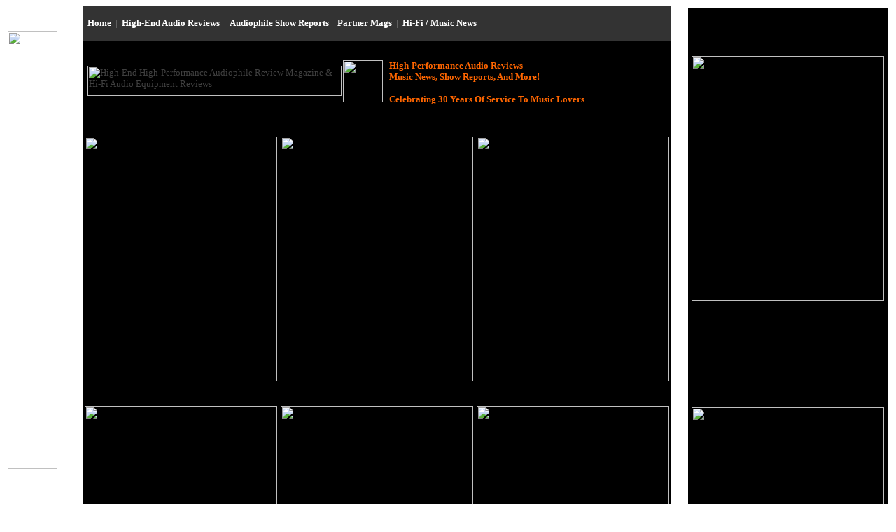

--- FILE ---
content_type: text/html
request_url: https://www.enjoythemusic.com/hifi_media/109/editorial.htm
body_size: 4792
content:
<html>

<head>

<title>From The Editor... Casual Fun with music and movies this summer. Editorial By Andrija Curkovic Editor-in-Chief of HiFi Media Issue 109 July / August / September 2019</title>
<meta name="Author" content="Andrija Curkovic  --  HiFi Media">
<meta name="description" content="From The Editor... Casual Fun with music and movies this summer. Editorial By Andrija Curkovic Editor-in-Chief of HiFi Media Issue 109 July / August / September 2019">
<meta name="keywords" content="From The Editor... Casual Fun with music and movies this summer. Editorial By Andrija Curkovic Editor-in-Chief of HiFi Media Issue 109 July / August / September 2019">

<style>
  A {
    text-decoration: none;
  }
</style>
<style TYPE="text/css">
<!--
a:hover{color:#ff0000;} -->
</style>

<meta name="Microsoft Theme" content="etm-mobile 000">
<meta name="Microsoft Border" content="lrb">
</head>

<body bgcolor="#FFFFFF" text="#3F3F3F" link="#0000FF" vlink="#800080" alink="#0000FF"><!--msnavigation--><table border="0" cellpadding="0" cellspacing="0" width="100%"><tr><td valign="top" width="1%"><!--mstheme--><font face="Verdana">


<div align="left">
  <!--mstheme--></font><table border="0" width="90" bgcolor="#FFFFFF">
  <tr>
    <td><!--mstheme--><font face="Verdana">&nbsp;
      <p><img border="0" src="../../images/enjoythemusic_vertical.gif" width="71" height="625"></p>
      <p>&nbsp;</p>
    <!--mstheme--></font></td>
  </tr>
  </table><!--mstheme--><font face="Verdana">
</div>


<!--mstheme--></font></td><td valign="top" width="24"></td><!--msnavigation--><td valign="top"><!--mstheme--><font face="Verdana"><!--webbot bot="Include"
U-Include="../../advertising/partner_magazines.htm" TAG="BODY" startspan -->
<div align="left">
  <!--mstheme--></font><table border="0" width="840" bgcolor="#2D2D2D" cellspacing="0" height="50">
    <tr>
    <td width="840" bgcolor="#333333" colspan="2" height="50"><!--mstheme--><font face="Verdana"><font size="2"><b><font color="#ffffff">&nbsp; </font><a href="https://www.EnjoyTheMusic.com" target="_top"><font color="#FFFFFF">Home</font></a><font color="#ffffff" size="2">&nbsp;
      </font><font size="2" color="#666666">|&nbsp;</font><font color="#ffffff" size="2">
        </font><a href="../../magazine/" target="_top"><font color="#FFFFFF">High-End
        Audio
        Reviews</font></a><font color="#ffffff" size="2">&nbsp; </font><font size="2" color="#666666">|&nbsp;
      </font><a href="../../showreports/" target="_top"><font color="#FFFFFF">Audiophile
      Show Reports</font></a><a href="http://www.enjoythemusic.com/showreports/" target="_top"><font color="#FF6600" size="2">
        </font></a><font color="#FF6600"> </font><font size="2" color="#666666">|&nbsp;</font><font color="#ffffff" size="2">
        </font><a href="../../partneredmagazines.htm" target="_top"><font color="#FFFFFF">Partner
        Mags</font></a>&nbsp; <font size="2" color="#666666">|&nbsp;</font>  <a href="../../news/" target="_top"><font color="#FFFFFF">Hi-Fi
      / Music News</font></a></b></font><!--mstheme--></font></td>
    </tr>
    <tr>
    <td width="370" bgcolor="#000000" valign="middle" align="left" height="120"><!--mstheme--><font face="Verdana">
      <p>
      <font size="2">
      &nbsp;
      <img border="0" src="../../index/enjoythemusic_top_logo.jpg" alt="High-End High-Performance Audiophile Review Magazine & Hi-Fi Audio Equipment Reviews" width="363" height="43"></font> 
      </p>
    <!--mstheme--></font></td>
    <td width="470" bgcolor="#000000" valign="middle" align="left" height="120"><!--mstheme--><font face="Verdana"><p align="left">        
      <font size="2">
      <img border="0" src="../../images/Anniversary_Logo.jpg" align="left" width="57" height="60">&nbsp;
      <b><font color="#FF6600">High-Performance Audio Reviews<br>
      &nbsp; Music News, Show Reports, And More!</font></b></font><p align="left">        
      <font color="#FF6600" size="2"><b>&nbsp; Celebrating 30 Years Of Service To Music Lovers</b></font><!--mstheme--></font></td>
    </tr>
  </table><!--mstheme--><font face="Verdana">
</div>
<div align="left">
  <!--mstheme--></font><table border="0" width="840" bgcolor="#000000" cellspacing="0" height="500">
    <tr>
      <td bgcolor="#000000" valign="middle"><!--mstheme--><font face="Verdana"><p align="center">
<a href="https://agdproduction.com" target="_blank"><img border="0" src="../../advertising/350/AGD.jpg" width="275" height="350"></a>


        </p>
      <!--mstheme--></font></td>
      <td height="385" bgcolor="#000000" valign="middle"><!--mstheme--><font face="Verdana"><p align="center">
<a href="https://www.vitusaudio.com" target="_blank"><img border="0" src="../../advertising/350/Vitus_Audio.jpg" width="275" height="350"></a>


        </p>
      <!--mstheme--></font></td>
      <td bgcolor="#000000" valign="middle"><!--mstheme--><font face="Verdana"><p align="center">
<a href="https://silversmithaudio.com/?utm_source=ETM&amp;utm_medium=banner&amp;utm_campaign=May21" target="_blank"><img border="0" src="../../advertising/350/Silversmith_Fidelium.jpg" width="275" height="350"></a>


        </p>
      <!--mstheme--></font></td>
    </tr>
    <tr>
      <td bgcolor="#000000" valign="middle"><!--mstheme--><font face="Verdana"><p align="center">
<a href="http://www.rogueaudio.com" target="_blank"><img border="0" src="../../advertising/350/Rogue_Audio.jpg" width="275" height="350"></a>


      <!--mstheme--></font></td>
  <center>
      <td height="385" bgcolor="#000000" valign="middle"><!--mstheme--><font face="Verdana"><p align="center">
<a href="https://arionaudio.com" target="_blank"><img border="0" src="../../advertising/350/Arion_Audio.jpg" width="275" height="350"></a>


        </p>
      <!--mstheme--></font></td>
      <td bgcolor="#000000" valign="middle"><!--mstheme--><font face="Verdana"><p align="center">
<a href="https://www.wynnaudio.com" target="_blank"><img border="0" src="../../advertising/350/Wynn_Audio.jpg" width="275" height="350"></a>


        </p>
      <!--mstheme--></font></td>
    </tr>
  </center>
    <tr>
      <td height="130" bgcolor="#000000" valign="middle" colspan="3" align="center"><!--mstheme--><font face="Verdana">
        <p align="center">
        <a href="https://www.synergisticresearch.com/fuses/orange-fuse/" target="_blank"><img border="0" src="../../advertising/homepage/575_100/Synergistic_Research.jpg" width="575" height="100"></a>






        </p>
      <!--mstheme--></font></td>
    </tr>
  </table><!--mstheme--><font face="Verdana">
</div>
<!--webbot bot="Include" endspan i-checksum="41802" -->
<p align="left">&nbsp;
</p>

<p align="left"><a href="http://www.enjoythemusic.com" target="_top"><img border="0" src="../../images/enjoythemusic.jpg" alt="Enjoy the Music.com" width="341" height="40"></a></p>

<p align="left"><a target="_top"><img border="0" src="../logo.gif" alt="HiFi Media" width="250" height="39">
</a>
<br>
<font color="#FF6600" size="2"><b>July / August / September</b></font>
<b><font color="#FF6600" size="2"> 2019</font></b></p>

<p align="left"><font color="#FF6600" size="4">Casual<br>
</font><b><font color="#FF6600" size="2">Fun with music and movies this summer.<br>
Editorial By Andrija Curkovic</font></b></p>

  <p align="left">&nbsp;</p>

<p>

<a href="./" target="_top">

<img border="0" src="HiFi_Media_Cover.jpg" alt="HiFi Media Issue 109 July / August / September 2019" width="194" height="251"></a>
</p>

<p>&nbsp;</p>

<p>&nbsp; <font size="3"><b>J</b></font><font size="2">ust when the time is right, before summer vacation, we publish a new issue of our magazine and we believe that many will spend a pleasant time relaxing in the shade, being advised by the medical profession. Namely, longer exposure to sun and high heat is not particularly desirable. For such circumstances we have also prepared this issue in more casual way and with less high-end products thus giving more space for more affordable Hi-Fi.</font></p>

<p><font size="2">Apart from the interesting choices of AV products, we also bring the reportage from the Zagreb AV Show, which was this year held on the 24th, but in the springtime. We have witnessed a very well attended Show and welcoming comments from visitors and exhibitors about this change of date and once again, we thank you for your support. We also announce next AV Show for the beginning of April 2020, under the patronage of our magazine.</font></p>

<p>&nbsp;</p>

<p><img border="0" src="HiFi_Media_Cover_large.jpg" alt="HiFi Media Issue 109 July / August / September 2019" width="447" height="575"></p>

<p>&nbsp;</p>

<p><font size="2">In the music attachment of the magazine we highlight the unique musician Elton John who is currently on a world tour and the biography film "Rocketman" can, of recently, be seen in air-conditioned cinema halls. We also bring an exclusive interview with the jazz musician Branford Marsalis, led by our jazz critic Davor
Hrvoj.</font></p>

<p>&nbsp;</p>

<p><img border="0" src="Music_Film.jpg" alt="HiFi Media Issue 109 July / August / September 2019" width="550" height="321"></p>

<p>&nbsp;</p>

<p><font size="2">From this issue on, we also have a new associate in the film section of the journal - Branimir Farka�a, journalist and editor of Croatian Television, who has also been a film critic since the beginning of the nineties of the last century. In this release, we bring his review of the actor Peter Dinklage, best-known to our readers from the series "Games of the
Thrones&quot; in which he embodied the character of the dwarf Tyrion
Lannister.</font></p>

<p><font size="2">More about the content of this issue, you can discover by scrolling its pages, relaxed in deep shade.</font></p>

<p><font size="2">I wish you a pleasant reading,</font></p>

<p>&nbsp;</p>

  <blockquote>
    <blockquote>
      <blockquote>
        <blockquote>
        <p align="right"><font size="2">--- Andrija Curkovic<br>
        <i><span style="font-style: italic">Editor-in-Chief</span></i><o:p>
        </font>
        </p>
        </blockquote>
      </blockquote>
    </blockquote>
  </blockquote>
        <p>&nbsp;
        </p>
        <p>&nbsp;
        </p>
        <p>&nbsp;
        </p>
        <p><a href="http://www.HiFiMedia.hr" target="_top"><img border="0" src="../logo.gif" alt="HiFi Media" width="250" height="39">
        </a>
        </p>
        <p><font color="#FF6600" size="4">Subscribe!<br>
        </font><a target="_blank" href="http://www.HiFiMedia.hr"><font size="2"><b>Click
        here</b></font></a><font size="2"><b> </b>to subscribe to <i>HiFi Media.</i></font>
        </p>
        <p>&nbsp;
        </p>
        <p>&nbsp;
        </p>
        <p>&nbsp;
        </p>
<blockquote>
        <p>&nbsp;
        </p>
</blockquote>
&nbsp;&nbsp;<!--mstheme--></font><!--msnavigation--></td><td valign="top" width="24"></td><td valign="top" width="1%"><!--mstheme--><font face="Verdana">



<div align="left">
  <!--mstheme--></font><table border="0" cellpadding="4" width="100%" cellspacing="0" align="left">
    <tr>
        <td><!--mstheme--><font face="Verdana">
        <div align="left">
          <!--mstheme--></font><table border="0" cellpadding="0" cellspacing="0" width="285" align="left" bgcolor="#000000" height="100%">
            <tr>
              <td align="right"><!--mstheme--><font face="Verdana">

        <p align="center">&nbsp;

        </p>

                <p align="center">&nbsp;

        </p>

                <p align="center"><a href="http://www.passlabs.com/" target="_blank"><img border="0" src="../../advertising/350/Pass_Labs.jpg" width="275" height="350"></a>

        </p>

                <p align="center">&nbsp;

        </p>

                <p align="center">&nbsp;

        </p>

                <p align="center">&nbsp;

        </p>

                <p align="center">&nbsp;

        </p>

                <p align="center"><a target="_blank" href="https://silversmithaudio.com/?utm_source=ETM&amp;utm_medium=banner&amp;utm_campaign=May21"><img border="0" src="../../advertising/350/Silversmith_Fidelium.jpg" width="275" height="350"></a>

        </p>

                <p align="center">&nbsp;

        </p>

                <p align="center">&nbsp;

        </p>

                <p align="center">&nbsp;</p>

                <p align="center">&nbsp;

        </p>

                <p align="center"><a href="http://www.vac-amps.com" target="_blank"><font size="2"><img border="0" src="../../advertising/350/VAC.jpg" width="275" height="350"></font></a>

        </p>

                <p align="center">&nbsp;

        </p>

                <p align="center">&nbsp;

        </p>

                <p align="center">&nbsp;

        </p>

                <p align="center">&nbsp;

        </p>

                <p align="center"><a href="http://www.wbt.de" target="_blank"><img border="0" src="../../advertising/350/WBT.jpg" width="275" height="350"></a>


        </p>

                <p align="center">&nbsp;</p>

                <p align="center">&nbsp;</p>

                <p align="center">&nbsp;</p>

                <p align="center">&nbsp;</p>

                <p align="center"><a href="https://www.nordost.com/mk/etm/leif.php" target="_blank"><img border="0" src="../../advertising/350/Nordost.jpg" width="275" height="350"></a>

                </p>

                <p align="center">&nbsp;</p>

                <p align="center">&nbsp;</p>

                <p align="center">&nbsp;</p>

                <p align="center">&nbsp;</p>

                <p align="center"><a href="http://www.gryphon-audio.dk" target="_blank"><img border="0" src="../../advertising/350/Gryphon_Audio.jpg" width="275" height="350"></a>

        </p>

                <p align="center">&nbsp;

        </p>

                <p align="center">&nbsp;

        </p>

                <p align="center">&nbsp;

        </p>

                <p align="center">&nbsp;

        </p>

                <p align="center"><a href="https://axios.kimber.com/headphone-cables/" target="_blank"><img border="0" src="../../advertising/350/Kimber_Kable.jpg" width="275" height="350"></a>


        </p>

                <p align="center">&nbsp;


        </p>

                <p align="center">&nbsp;


        </p>

                <p align="center">&nbsp;


        </p>

                <p align="center">&nbsp;


        </p>

                <p align="center"><a href="https://gershmanacoustics.com" target="_blank"><img border="0" src="../../advertising/350/Gershman_Acoustics.jpg" width="275" height="350"></a>


        </p>

                <p align="center">&nbsp;


        </p>

                <p align="center">&nbsp;


        </p>

                <p align="center">&nbsp;


        </p>

                <p align="center">&nbsp;


        </p>

                <p align="center"><a href="https://abyss-headphones.com" target="_blank"><img border="0" src="../../advertising/350/Abyss.jpg" width="275" height="350"></a>

        </p>

                <p align="center">&nbsp;

        </p>

                <p align="center">&nbsp;

        </p>

                <p align="center">&nbsp;

        </p>

                <p align="center">&nbsp;

        </p>

                <p align="center"><a href="https://www.pureaudioproject.com" target="_blank"><img border="0" src="../../advertising/350/PureAudioProject.jpg" width="275" height="350"></a>


        </p>

                <p align="center">&nbsp;

        </p>

                <p align="center">&nbsp;

        </p>

                <p align="center">&nbsp;

        </p>

                <p align="center">&nbsp;

        </p>

                <p align="center"><a href="https://kalista-audio.com" target="_blank"><img border="0" src="../../advertising/350/Kalista.jpg" width="275" height="350"></a>

        </p>

                <p align="center">&nbsp;

        </p>

                <p align="center">&nbsp;

        </p>

        <p>

&nbsp;

        </p>

              <!--mstheme--></font></td>
            </tr>
          </table><!--mstheme--><font face="Verdana">
        </div>
    </tr>
  </table><!--mstheme--><font face="Verdana">
</div>



<p>&nbsp;</p>

<!--mstheme--></font></td></tr><!--msnavigation--></table><!--msnavigation--><table border="0" cellpadding="0" cellspacing="0" width="100%"><tr><td><!--mstheme--><font face="Verdana"><p align="center"><font size="2"> <b><script type="text/javascript" src="http://w.sharethis.com/button/sharethis.js#publisher=cd311e66-54fc-4a5a-b58d-10b5cbeb5c63&type=website&headerbg=%23FF6600&headerTitle=Enjoy%20the%20Music.com"></script>&nbsp;&nbsp;&nbsp;&nbsp;&nbsp;</b></font><!--mstheme--></font><table border="0" width="880">

    <tr>
      <td width="277" valign="top" height="375"><!--mstheme--><font face="Verdana"><font size="2"><b><br>

        <font color="#FF6600">Premium Audio
        Review Magazine<br>
        </font>

        </b><a href="../../magazine/">High-End Audiophile
        Equipment Reviews</a>

        </font>

        <p>&nbsp;</p>

      <p><font size="2"><b><font color="#FF6600">Equipment
      Review Archives<br>
      </font></b> <a href="../../magazine/archives/equipment/analog.htm">Turntables,
      Cartridges, Etc<br>
      </a><a href="../../magazine/archives/equipment/digital.htm">Digital Source<br>
      </a>

      <a href="../../diy/">Do It Yourself (DIY)<br>
      </a>

 <a href="../../magazine/archives/equipment/preamplifier.htm">Preamplifiers<br>
      </a><a href="../../magazine/archives/equipment/amplifier.htm">Amplifiers</a>

 <a href="../../magazine/archives/equipment/digital.htm"><br>
      </a><a href="../../magazine/archives/equipment/cables.htm">Cables, Wires, Etc<br>
      </a><a href="../../magazine/archives/equipment/loudspeakers.htm">Loudspeakers/
      Monitors</a><a href="../../magazine/"><b><br>
      </b></a><a href="../../magazine/archives/equipment/other.htm">Headphones,
      IEMs, Tweaks, Etc<br>
      </a><font color="#FF6600"><a href="../../superioraudio/">Superior Audio Gear Reviews</a></font>

      </font>

      </p>

      <!--mstheme--></font></td>
      <td width="310" valign="top" height="375"><!--mstheme--><font face="Verdana"><p><font size="2"><br>

        <b><font color="#FF6600" size="2"> Show Reports<br>
        </font></b><a href="../../Capital_Audiofest_2025/">
        Capital Audiofest 2025<br>
        </a><a href="../../Toronto_Audiofest_2025/">
              Toronto Audiofest 2025<br>
        </a><a href="../../HIGH_END_2025/">HIGH END Munich 2025<br>
        </a><a href="../../Lone_Star_Audio_Fest_2025/">Lone Star Audio Fest 2025<br>
        </a><a href="../../AXPONA_2025/">AXPONA 2025 Show Report<br>
        </a><a href="../../Montreal_Audiofest_2025/">Montreal
        Audiofest 2025 Show<br>
        </a><a href="../../Southwest_Audio_Fest_2025/">Southwest Audio Fest
        2025<br>
        </a><a href="../../Florida_International_Audio_Expo_2025/">Florida
        Intl. Audio Expo 2025<br>
        </a><a href="../../UK_Audio_Show_2024/">
              UK Audio Show 2024<br>
        </a><a href="../../Pacific_Audio_Fest_2024/">
              Pacific Audio Fest 2024
        </a><a href="../../Montreal_Audiofest_2024/"><br>
        </a><a href="../../showreports/">...More Show Reports</a></font>  
        </p>
        <p>&nbsp;

        </p>

        <p><font size="2"><b><font color="#FF6600">Videos<br>
        </font></b><a href="../../magazine/archives/video.htm">Our
        Featured Videos</a>

        </font>

        </p>

      <!--mstheme--></font></td>
      <td width="253" valign="top" height="375"><!--mstheme--><font face="Verdana">
        <p><font size="2"><b><br>
        <font color="#FF6600">
        Industry &amp; Music News</font>
        </b><a href="../../news/"><br>
        High-End Audio &amp; Music News</a></font></p>
        <p>&nbsp;</p>
        <p>
        <font size="2">
        <b><font color="#FF6600">Partner Print Magazines<br>
        </font>
        </b>

        <a href="../../audioXpress/">audioXpress<br>
        </a><a href="../../hifi_plus/">
        hi-fi+ Magazine</a> <a href="../../tav/"><br>
        </a>  

 <a href="../../magazine/sound_practices/">Sound Practices<br>
        </a><a href="../../magazine/valve/">VALVE Magazine</a>

        </font>  
        <p>&nbsp;  
        <p><font size="2"><b><font color="#FF6600">For The Press &amp;
        Industry<br>
        </font></b> <a href="../../about.htm">About Us</a> <a href="../../advertising/" target="_top"><br>
        </a> <a href="../../pressreleases/">Press Releases
        <br>
        </a><a href="../../press/">Official Site Graphics
        </a></font></p>

      <!--mstheme--></font></td>
    </tr>
  </table><!--mstheme--><font face="Verdana"><!--mstheme--></font><table border="0" width="100%" bgcolor="#2D2D2D">
  <tr>
    <td width="100%" bgcolor="#000000"><!--mstheme--><font face="Verdana"><p align="center">&nbsp;

</p>

      <p align="center"><font size="2"><a href="https://x.com/enjoythemusic"><img border="0" src="../../index/X_33_black.gif" width="34" height="33"></a>&nbsp;
      <a href="https://www.instagram.com/enjoythemusic/"><img border="0" src="../../index/Instagram_33_black.gif" width="36" height="33"></a>&nbsp;
      <a href="https://www.facebook.com/EnjoyTheMusiccom"><img border="0" src="../../index/Facebook_33_black.gif" width="34" height="33"></a></font>

</p>

      <p align="center">&nbsp;

</p>

      <p align="center"><font size="2"><b><a href="https://www.enjoythemusic.com" target="_top"><font size="2" color="#FF6600">Home</font></a>&nbsp;&nbsp;|<font color="#FF6600">&nbsp;
      </font><a href="../../magazine/" target="_top"><font size="2" color="#FF6600">High-End Audio Reviews</font></a>&nbsp;&nbsp;|&nbsp;
      <a href="../../showreports/" target="_top"><font color="#FF6600">Audiophile Show
      Reports</font></a><font color="#FF6600">&nbsp; </font>|&nbsp; <font color="#FF6600"><a href="../../news/" target="_top"><font size="2" color="#FF6600">Hi-Fi
      / Music News</font></a>&nbsp; </font>|&nbsp; <font color="#FF6600"><a href="../../about.htm" target="_top"><font size="2" color="#FF6600">About
Us</font></a></font>&nbsp;&nbsp;|<font color="#FF6600">&nbsp; <a href="mailto:info@enjoythemusic.com?subject=Enjoy the Music.com Inquiry"><font color="#FF6600">Contact
Us</font></a></font></b></font>

</p>

<p align="center">
&nbsp;</p>

<p align="center">
&nbsp;</p>

<p align="center">
<font color="#FFFFFF" size="2"> All contents copyright</font><font color="#FFFFFF" size="3"><sup>�</sup></font><font color="#FFFFFF" size="2"><sup>&nbsp;
</sup>1995 - 2025&nbsp; <i>Enjoy the Music.com</i></font><font color="#FFFFFF" size="3"><sup>�</sup></font><font color="#FFFFFF" size="2"><br>
May not be copied or reproduced without permission.&nbsp; All rights reserved.</font></p>

<p align="center">
&nbsp;</p>

    <!--mstheme--></font></td>
  </tr>
</table><!--mstheme--><font face="Verdana"><!--mstheme--></font></td></tr><!--msnavigation--></table></body>

</html>
